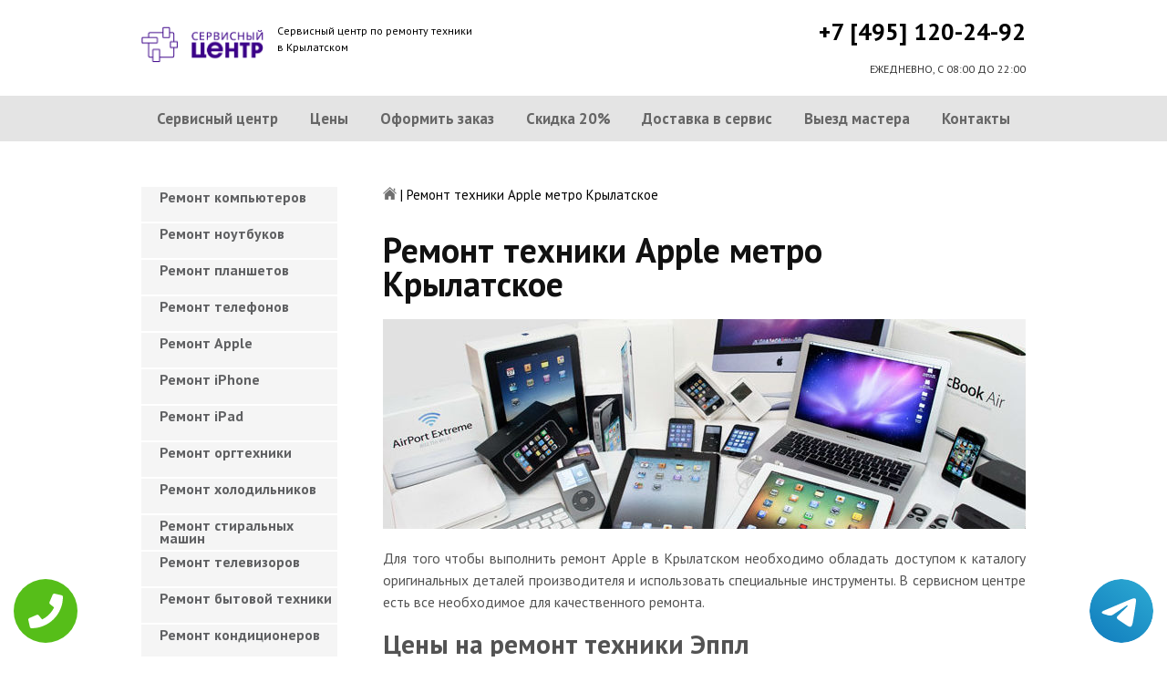

--- FILE ---
content_type: text/html; charset=UTF-8
request_url: https://www.krilatskoepk.ru/remont_apple
body_size: 8960
content:
<!DOCTYPE HTML>
<html lang="ru" prefix="og: ogp.me/ns#">
<head>
<meta charset="utf-8">
<title>Срочный ремонт Apple (Эппл) в районе метро Крылатское от профессионала в Москве | krilatskoepk.ru</title>
<meta name="description" content="В нашем сервисном центре есть все необходимое для качественного ремонта.">
<link rel="icon" type="image/png" href="https://www.krilatskoepk.ru/favicon.png">
<link rel="apple-touch-icon" href="https://www.krilatskoepk.ru/favicon.png">
<meta name="msapplication-TileColor" content="#2b5797">
<meta name="msapplication-TileImage" content="https://www.krilatskoepk.ru/favicon.png">
<meta property="og:type" content="website" />
<meta property="og:title" content="Срочный ремонт Apple (Эппл) в районе метро Крылатское от профессионала в Москве | krilatskoepk.ru"/>
<meta property="og:description" content="В нашем сервисном центре есть все необходимое для качественного ремонта."/>
<meta property="og:image" content="https://www.krilatskoepk.ru/og.png"/>
<meta property="og:locale" content="ru_RU" />
<meta property="og:url" content="https://www.krilatskoepk.ru/remont_apple" />
<link rel="canonical" href="https://www.krilatskoepk.ru/remont_apple"/>
<meta name="keywords" content="Срочный, ремонт, Apple, (Эппл), районе, метро, Крылатское, от, профессионала, Москве, krilatskoepk.ru" />
<script type="application/ld+json">
{
"@context": "https://schema.org",
"@type": "Organization",
"url": "https://www.krilatskoepk.ru",
"name": "Сервисный центр по ремонту техники Крылатское",
"logo": "https://www.krilatskoepk.ru/og.png",
"description": "Сервисный центр по ремонту техники Крылатское","address": {
"@type": "PostalAddress",
"addressLocality": "Москва, Россия",
"streetAddress": "ул.осенняя д.29"
},
"aggregateRating": {
"@type": "AggregateRating",
"ratingValue": "3.7",
"reviewCount": "10"
},
"contactPoint" : [
{
"@type" : "ContactPoint",
"telephone" : "+74951202492",
"contactType" : "customer service"
}]
}	  
</script><meta name="viewport" content="width=device-width, initial-scale=1">
<link href="/ultima/templates/kepler/css/reset.css" rel="stylesheet" type="text/css">
<link href="/ultima/templates/kepler/css/stili.css" rel="stylesheet" type="text/css">
<link rel="shortcut icon" type="image/x-icon" href="/favicon.ico">
<meta name="yandex-verification" content="0847ec30391e2af6" />
<meta name="google-site-verification" content="Hv8dJchGIYxh9m43OzIHfDL7UMdhRtd29UXOreKW7AA" />

<style>.aside-menu ul > li a, .aside-menu ul > li span{height: 38px; line-height: 14px; padding: 4px 0 4px 20px;}</style>


 
<!-- Yandex.Metrika counter -->
<script type="text/javascript" >
    (function (d, w, c) {
        (w[c] = w[c] || []).push(function() {
            try {
                w.yaCounter23394043 = new Ya.Metrika({
                    id:23394043,
                    clickmap:true,
                    trackLinks:true,
                    accurateTrackBounce:true,
                    webvisor:true
                });
            } catch(e) { }
        });

        var n = d.getElementsByTagName("script")[0],
            s = d.createElement("script"),
            f = function () { n.parentNode.insertBefore(s, n); };
        s.type = "text/javascript";
        s.async = true;
        s.src = "https://mc.yandex.ru/metrika/watch.js";

        if (w.opera == "[object Opera]") {
            d.addEventListener("DOMContentLoaded", f, false);
        } else { f(); }
    })(document, window, "yandex_metrika_callbacks");
</script>
<noscript><div><img src="https://mc.yandex.ru/watch/23394043" style="position:absolute; left:-9999px;" alt="" /></div></noscript>
<!-- /Yandex.Metrika counter -->
<!-- Global site tag (gtag.js) - Google Analytics -->
<script async src="https://www.googletagmanager.com/gtag/js?id=G-G3W5ZSXHNS"></script>
<script>
window.dataLayer = window.dataLayer || [];
function gtag(){dataLayer.push(arguments);}
gtag('js', new Date());

gtag('config', 'G-G3W5ZSXHNS');
</script>
<style>
 
 .tel-buttons {
  pointer-events: none;

  padding: 15px;
  position: fixed;
  display: flex;
  justify-content: space-between;
  align-items: center;
  right: 0;
  left: 0;
  bottom: 0;
  z-index: 2000;
}

.tel-buttons__btn {
  pointer-events: auto;
  display: block;
  justify-content: center;
  align-items: center;
  overflow: hidden;
  width: 70px;
  height: 70px;
  border-radius: 50%;
  background-color: #56be19;
  transition: all 0.3s ease;
}


.tel-buttons__btn:hover,
.tel-buttons__btn:focus {
  opacity: 0.8;
}

.tel-buttons__btn:active {
  opacity: 0.5;
}

.tel-buttons__btn--tel {
  background-color: #fff;
}

.tel-buttons__icon {
  width: 100%;
  padding: 16px;
  color: white;
}

</style>	
</head>
<body>
<div class="tel-buttons">				
	<a href="tel:+74951202492" class="tel-buttons__btn">				
		<svg aria-hidden="true" focusable="false" data-prefix="fas" data-icon="phone" role="img" xmlns="http://www.w3.org/2000/svg" viewBox="0 0 512 512" class="tel-buttons__icon">			
			<path fill="currentColor" d="M493.4 24.6l-104-24c-11.3-2.6-22.9 3.3-27.5 13.9l-48 112c-4.2 9.8-1.4 21.3 6.9 28l60.6 49.6c-36 76.7-98.9 140.5-177.2 177.2l-49.6-60.6c-6.8-8.3-18.2-11.1-28-6.9l-112 48C3.9 366.5-2 378.1.6 389.4l24 104C27.1 504.2 36.7 512 48 512c256.1 0 464-207.5 464-464 0-11.2-7.7-20.9-18.6-23.4z" class=""></path>		
		</svg>			
	</a>				
	<a href="https://t.me/AuthorizedSC" class="tel-buttons__btn tel-buttons__btn--tel">				
		<svg xmlns="http://www.w3.org/2000/svg" data-name="Layer 1" width="70" height="70" viewBox="0 0 33 33"><defs><linearGradient id="a" x1="6.15" x2="26.78" y1="29.42" y2="3.67" gradientUnits="userSpaceOnUse"><stop offset="0" stop-color="#1482c0"/><stop offset="1" stop-color="#29a4d0"/></linearGradient></defs><path d="M16.5 0C25.61 0 33 7.39 33 16.5S25.61 33 16.5 33 0 25.61 0 16.5 7.39 0 16.5 0Zm5.69 23.23c.3-.93 1.73-10.21 1.9-12.04.05-.55-.12-.92-.46-1.09-.41-.2-1.03-.1-1.74.16-.98.35-13.47 5.66-14.19 5.96-.68.29-1.33.61-1.33 1.07 0 .32.19.5.72.69.55.2 1.93.61 2.75.84.79.22 1.68.03 2.18-.28.53-.33 6.68-4.44 7.12-4.8.44-.36.79.1.43.46-.36.36-4.58 4.45-5.13 5.02-.68.69-.2 1.4.26 1.69.52.33 4.24 2.82 4.8 3.22.56.4 1.13.58 1.65.58s.79-.69 1.05-1.48Z" style="fill:url(#a);stroke-width:0"/></svg>			
	</a>				
</div>	
<div class="wrapper">
<header>
	<div class="header__top fixed"><span><a href="/" title="Сервисный центр по ремонту техники в Крылатском"><img src="/uploads/img_5c9b2bd5ccbbf.png" alt="Сервисный центр по ремонту техники в Крылатском"></a></span>
		<p class="header__top__tagline"><span>Сервисный центр по ремонту техники</span><span>в Крылатском</span></p>
		<div class="header__top__phone"><a class="footphone mango_id" href="tel:+74951202492">+7 [495] 120-24-92</a></div>
		<div class="mobilemenu"><a href="#" class="mobtoggle"><img src="/ultima/templates/kepler/img/menu.png"></a></div>
		<div class="clear"></div>
		<p class="header__top__worktime">ЕЖЕДНЕВНО, С 08:00 ДО 22:00</p>
		<div class="clear"></div>
	</div>
	<div class="header__menu wrapper">
		<div class=" fixed">
			<div class="mobilephone"><a class="footphone mango_id" href="tel:+74951202492">+7 [495] 120-24-92</a></div>
			<div class="mobileworktime">ЕЖЕДНЕВНО, С 08:00 ДО 22:00</div>
			<ul class="menu-status" itemscope itemtype="http://www.schema.org/SiteNavigationElement">
				<li itemprop="name"><a itemprop="url" href="/" title="Сервисный центр по ремонту техники в Крылатском">Сервисный центр</a></li>
				
				<li itemprop="name"><a itemprop="url" href="/uslugi" title="Цены на услуги сервис центра в Крылатском">Цены </a></li>
				<li itemprop="name"><a itemprop="url" href="/oformit_zakaz" title="Оформить заказ">Оформить заказ</a></li>
				<li itemprop="name"><a itemprop="url" href="/skidka" title="Скидка на работы при заказе с сайта 20%">Скидка 20%</a></li>
				<li itemprop="name"><a itemprop="url" href="/kurier" title="Доставка в сервис">Доставка в сервис</a></li>
				<li itemprop="name"><a itemprop="url" href="/master" title="Выезд мастера">Выезд мастера</a></li>
				<li itemprop="name"><a itemprop="url" href="/kontakti" title="Контакты сервисного центра в Крылатском">Контакты</a></li>
			</ul>
		</div>
	</div>

</header>
<section class="fixed content-wrapper">
	<div class="content-block">
		<section class="crumbs">
	<span itemscope itemtype="http://data-vocabulary.org/Breadcrumb">
		<a itemprop="url" href="/"><meta itemprop="title" content="Сервисный центр Крылатское"><img src="/ultima/templates/kepler/img/home.png" alt="Сервисный центр Крылатское"></a>	
	</span>
	<span> | </span>
	<span>Ремонт техники Apple метро Крылатское </span>
</section>
		
		<div class="content-block__bottom">
			<div class="information-block">
<h1>Ремонт техники Apple метро Крылатское </h1>
<img src="/uploads/img_5b9266795590a.jpg" alt="Ремонт техники Apple метро Крылатское " title="Ремонт техники Apple метро Крылатское ">
				<!--W-->
<p align="justify">Для того чтобы выполнить ремонт Apple в Крылатском необходимо обладать доступом к каталогу оригинальных деталей производителя и использовать специальные инструменты. В сервисном центре есть все необходимое для качественного ремонта.</p>
					<p><span class="h2"><span>Цены на ремонт техники Эппл </span></span></p>
		<table class="priceTable">
			<tbody>
				<tr>
					<td>Наименование работ</td>
					<td>Время работы, мин.</td>
					<td>Цена, р.</td>
					<td>&nbsp;</td>
				</tr>
				<tr>
					<td>Замена модуля стекло + дисплей (touchscreen + LCD)	</td>
					<td>30-60 мин</td>
					<td>от 850 р. </td>
					<td><a href="/oformit_zakaz" rel="nofollow" class="order-btn">заказать со скидкой</a></td>
				</tr>
					<tr>
					<td>Замена сенсорного стекла		</td>
					<td>30-60 мин</td>
					<td>от 850 р. </td>
					<td><a href="/oformit_zakaz" rel="nofollow" class="order-btn">заказать со скидкой</a></td>
				</tr>
					<tr>
					<td>Замена LCD-дисплея		</td>
					<td>30-60 мин</td>
					<td>от 850 р. </td>
					<td><a href="/oformit_zakaz" rel="nofollow" class="order-btn">заказать со скидкой</a></td>
				</tr>
					<tr>
					<td>Замена задней крышки	</td>
					<td>30-60 мин</td>
					<td>от 1000 р. </td>
					<td><a href="/oformit_zakaz" rel="nofollow" class="order-btn">заказать со скидкой</a></td>
				</tr>
					<tr>
					<td>Замена аккумулятора		</td>
					<td>30-60 мин</td>
					<td>от 440 р. </td>
					<td><a href="/oformit_zakaz" rel="nofollow" class="order-btn">заказать со скидкой</a></td>
				</tr>
					<tr>
					<td>Замена видеокамеры		</td>
					<td>30-60 мин</td>
					<td>от 700 р. </td>
					<td><a href="/oformit_zakaz" rel="nofollow" class="order-btn">заказать со скидкой</a></td>
				</tr>
					<tr>
					<td>Замена динамика верхнего			</td>
					<td>30-60 мин</td>
					<td>от 750 р. </td>
					<td><a href="/oformit_zakaz" rel="nofollow" class="order-btn">заказать со скидкой</a></td>
								</tr>	
<tr>
					<td>Замена динамика нижнего				</td>
					<td>30-60 мин</td>
					<td>от 650 р. </td>
					<td><a href="/oformit_zakaz" rel="nofollow" class="order-btn">заказать со скидкой</a></td>
								</tr>	
<tr>
					<td>Замена микрофона				</td>
					<td>30-60 мин</td>
					<td>от 700 р. </td>
					<td><a href="/oformit_zakaz" rel="nofollow" class="order-btn">заказать со скидкой</a></td>
								</tr>	
<tr>
					<td>Замена шлейфа кнопки Home			</td>
					<td>30-60 мин</td>
					<td>от 690 р. </td>
					<td><a href="/oformit_zakaz" rel="nofollow" class="order-btn">заказать со скидкой</a></td>
								</tr>	
<tr>
					<td>Замена шлейфа кнопки Power			</td>
					<td>30-60 мин</td>
					<td>от 450 р. </td>
					<td><a href="/oformit_zakaz" rel="nofollow" class="order-btn">заказать со скидкой</a></td>
								</tr>	
<tr>
					<td>Замена WIFI-антенны			</td>
					<td>30-60 мин</td>
					<td>от 900 р. </td>
					<td><a href="/oformit_zakaz" rel="nofollow" class="order-btn">заказать со скидкой</a></td>
								</tr>	
<tr>
					<td>Замена рамки корпуса				</td>
					<td>30-60 мин</td>
					<td>от 1200 р. </td>
					<td><a href="/oformit_zakaz" rel="nofollow" class="order-btn">заказать со скидкой</a></td>
								</tr>	
<td>Восстановление фото-видеофайлов					</td>
					<td>30-60 мин</td>
					<td>от 4550 р. </td>
					<td><a href="/oformit_zakaz" rel="nofollow" class="order-btn">заказать со скидкой</a></td>
								</tr>	
<td>Восстановление контактов, заводских настроек					</td>
					<td>30-60 мин</td>
					<td>от 7550 р. </td>
					<td><a href="/oformit_zakaz" rel="nofollow" class="order-btn">заказать со скидкой</a></td>
								</tr>									
			</tbody>
		</table>
			</div>
		</div>
		<div class="clear"></div>
	</div>
	<aside class="aside-menu">
<ul>
<li><a href="/remont_komp" title="Ремонт компьютеров в Крылатском">Ремонт компьютеров</a></li>
<li><a href="/remont_nout" title="Ремонт ноутбуков в Крылатском">Ремонт ноутбуков</a></li>
<li><a href="/remont_planshetov" title="Ремонт планшетов в Крылатском">Ремонт планшетов</a></li>
<li><a href="/remont_telefonov" title="Ремонт телефонов (смартфонов) в Крылатском">Ремонт телефонов</a></li>
<li><a href="/remont_apple" title="Ремонт Apple в Крылатском">Ремонт Apple</a></li>
<li><a href="/remont_Iphone" title="Ремонт iPhone в Крылатском">Ремонт iPhone</a></li>
<li><a href="/remont_ipad" title="Ремонт iPad в Крылатском">Ремонт iPad</a></li>
<li><a href="/remont_orgtexniki" title="Ремонт оргтехники в Крылатском">Ремонт оргтехники</a></li>
<li><a href="/remont-xolodilnikov" title="Ремонт холодильников в Крылатском">Ремонт холодильников</a></li>
<li><a href="/remont_stiralnyx_mashin" title="Ремонт стиральных машин в Крылатском">Ремонт стиральных машин</a></li>
<li><a href="/remont_televizorov" title="Ремонт телевизоров в Крылатском">Ремонт телевизоров</a></li>
<li><a href="/remont_bytovoj_texniki" title="Ремонт бытовой техники в Крылатском">Ремонт бытовой техники</a></li>
<li><a href="/remont_kondicionerov" title="Ремонт кондиционеров в Крылатском">Ремонт кондиционеров</a></li>
<li><a href="/remont_kvartir" title="Ремонт квартир в Крылатском">Ремонт квартир</a></li>
<li><a href="/remont_foto" title="Ремонт фотоаппаратов в Крылатском">Ремонт фотоаппаратов</a></li>
<li><a href="/remont_cofe" title="Ремонт кофемашин в Крылатском">Ремонт кофемашин</a></li>
<li><a href="/komp_pomosh" title="Компьютерная помощь в Крылатском">Компьютерная помощь</a></li>
<li><a href="/vskritie_zamkov" title="Вскрытие замков в Крылатском">Вскрытие замков</a></li>
<li><a href="/komp_master" title="Компьютерный мастер в Крылатском">Компьютерный мастер</a></li>
<li><a href="/stir_master" title="Cтиральный мастер в Крылатском">Cтиральный мастер</a></li>
<li><a href="/holod_master" title="Мастер по ремонту холодильников в Крылатском">Холодильный мастер</a></li>
<li><a href="/muzh_na_chas" title="Муж на час в Крылатском">Муж на час</a></li>

<li><a href="/remont-varochnyh-paneley" title="Ремонт варочных панелей в Крылатское">Ремонт варочных панелей</a></li>
<li><a href="/remont-vodonagrevateley" title="Ремонт водонагревателей в Крылатское">Ремонт водонагревателей</a></li>
<li><a href="/remont-gazovyh-duhovok" title="Ремонт газовых духовок в Крылатское">Ремонт газовых духовок</a></li>
<li><a href="/remont-gazovyh-kolonok" title="Ремонт газовых колонок в Крылатское">Ремонт газовых колонок</a></li>
<li><a href="/remont-gazovyh-kotlov" title="Ремонт газовых котлов в Крылатское">Ремонт газовых котлов</a></li>
<li><a href="/remont-otopitelynyh-kotlov" title="Ремонт отопительных котлов в Крылатское">Ремонт отопительных котлов</a></li>
<li><a href="/remont-obogrevateley" title="Ремонт обогревателей в Крылатское">Ремонт обогревателей</a></li>
<li><a href="/remont-osushiteley-vozduha" title="Ремонт осушителей воздуха в Крылатское">Ремонт осушителей воздуха</a></li>
<li><a href="/remont-ochistiteley-vozduha" title="Ремонт очистителей воздуха в Крылатское">Ремонт очистителей воздуха</a></li>
<li><a href="/remont-uvlaghniteley-vozduha" title="Ремонт увлажнителей воздуха в Крылатское">Ремонт увлажнителей воздуха</a></li>
<li><a href="/remont-ionizatorov" title="Ремонт ионизаторов в Крылатское">Ремонт ионизаторов</a></li>
<li><a href="/remont-ventilyatorov" title="Ремонт вентиляторов в Крылатское">Ремонт вентиляторов</a></li>
<li><a href="/remont-gazovyh-plit" title="Ремонт газовых плит в Крылатское">Ремонт газовых плит</a></li>
<li><a href="/remont-elektroplit" title="Ремонт электроплит в Крылатское">Ремонт электроплит</a></li>
<li><a href="/remont-podogrevateley-posudy" title="Ремонт подогревателей посуды в Крылатское">Ремонт подогревателей посуды</a></li>
<li><a href="/remont-izmelychiteley-pischevyh-othodov" title="Ремонт измельчителей пищевых отходов в Крылатское">Ремонт измельчителей пищевых отходов</a></li>
<li><a href="/remont-duhovyh-shkafov" title="Ремонт духовых шкафов в Крылатское">Ремонт духовых шкафов</a></li>
<li><a href="/remont-kofevarok" title="Ремонт кофеварок в Крылатское">Ремонт кофеварок</a></li>
<li><a href="/remont-klimatizatorov" title="Ремонт климатизаторов в Крылатское">Ремонт климатизаторов</a></li>
<li><a href="/remont-mikrovolnovok" title="Ремонт микроволновок в Крылатское">Ремонт микроволновок</a></li>
<li><a href="/remont-maynerov" title="Ремонт майнеров в Крылатское">Ремонт майнеров</a></li>
<li><a href="/remont-parovarok" title="Ремонт пароварок в Крылатское">Ремонт пароварок</a></li>
<li><a href="/remont-elektrogriley" title="Ремонт электрогрилей в Крылатское">Ремонт электрогрилей</a></li>
<li><a href="/remont-promyshlennyh-kompyyuterov" title="Ремонт промышленных компьютеров в Крылатское">Ремонт промышленных компьютеров</a></li>
<li><a href="/remont-serverov" title="Ремонт серверов в Крылатское">Ремонт серверов</a></li>
<li><a href="/remont-proektorov" title="Ремонт проекторов в Крылатское">Ремонт проекторов</a></li>
<li><a href="/remont-elektrochaynikov" title="Ремонт электрочайников в Крылатское">Ремонт электрочайников</a></li>
<li><a href="/remont-termopotov" title="Ремонт термопотов в Крылатское">Ремонт термопотов</a></li>
<li><a href="/remont-blenderov" title="Ремонт блендеров в Крылатское">Ремонт блендеров</a></li>
<li><a href="/remont-mulytivarok" title="Ремонт мультиварок в Крылатское">Ремонт мультиварок</a></li>
<li><a href="/remont-hlebopechek" title="Ремонт хлебопечек в Крылатское">Ремонт хлебопечек</a></li>
<li><a href="/remont-myasorubok" title="Ремонт мясорубок в Крылатское">Ремонт мясорубок</a></li>
<li><a href="/remont-monoblokov" title="Ремонт моноблоков в Крылатское">Ремонт моноблоков</a></li>
<li><a href="/remont-monitorov" title="Ремонт мониторов в Крылатское">Ремонт мониторов</a></li>
<li><a href="/remont-morozilynyh-kamer" title="Ремонт морозильных камер в Крылатское">Ремонт морозильных камер</a></li>
<li><a href="/remont-vinnyh-shkafov" title="Ремонт винных шкафов в Крылатское">Ремонт винных шкафов</a></li>
<li><a href="/remont-kulerov-dlya-vody" title="Ремонт кулеров для воды в Крылатское">Ремонт кулеров для воды</a></li>
<li><a href="/remont-posudomoechnyh-mashin" title="Ремонт посудомоечных машин в Крылатское">Ремонт посудомоечных машин</a></li>
<li><a href="/remont-sushilynyh-mashin" title="Ремонт сушильных машин в Крылатское">Ремонт сушильных машин</a></li>
<li><a href="/remont-vytyaghek" title="Ремонт вытяжек в Крылатское">Ремонт вытяжек</a></li>
<li><a href="/remont-videokamer" title="Ремонт видеокамер в Крылатское">Ремонт видеокамер</a></li>
<li><a href="/remont-ekshn-kamer" title="Ремонт экшн камер в Крылатское">Ремонт экшн камер</a></li>
<li><a href="/remont-kvadrokopterov" title="Ремонт квадрокоптеров в Крылатское">Ремонт квадрокоптеров</a></li>
<li><a href="/remont-racii" title="Ремонт рации в Крылатское">Ремонт рации</a></li>
<li><a href="/remont-portativnoy-akustika" title="Ремонт портативной акустика в Крылатское">Ремонт портативной акустика</a></li>
<li><a href="/remont-printerov" title="Ремонт принтеров в Крылатское">Ремонт принтеров</a></li>
<li><a href="/remont-skanerov" title="Ремонт сканеров в Крылатское">Ремонт сканеров</a></li>
<li><a href="/remont-mfu" title="Ремонт мфу в Крылатское">Ремонт мфу</a></li>
<li><a href="/remont-kopirov" title="Ремонт копиров в Крылатское">Ремонт копиров</a></li>
<li><a href="/remont-plotterov" title="Ремонт плоттеров в Крылатское">Ремонт плоттеров</a></li>
<li><a href="/remont-schetchikov-banknot" title="Ремонт счётчиков банкнот в Крылатское">Ремонт счётчиков банкнот</a></li>
<li><a href="/remont-shrederov" title="Ремонт шредеров в Крылатское">Ремонт шредеров</a></li>
<li><a href="/remont-termoprinterov" title="Ремонт термопринтеров в Крылатское">Ремонт термопринтеров</a></li>
<li><a href="/remont-rizografov" title="Ремонт ризографов в Крылатское">Ремонт ризографов</a></li>
<li><a href="/remont-giroskuterov" title="Ремонт гироскутеров в Крылатское">Ремонт гироскутеров</a></li>
<li><a href="/remont-sigvei" title="Ремонт сигвеи в Крылатское">Ремонт сигвеев</a></li>
<li><a href="/remont-monokolesa" title="Ремонт моноколёса в Крылатское">Ремонт моноколёса</a></li>
<li><a href="/remont-elektrosamokatov" title="Ремонт электросамокатов в Крылатское">Ремонт электросамокатов</a></li>
<li><a href="/remont-akusticheskih-sistem" title="Ремонт акустических  систем в Крылатское">Ремонт акустических систем</a></li>
<li><a href="/remont-audiotehniki" title="Ремонт аудиотехники в Крылатское">Ремонт аудиотехники</a></li>
<li><a href="/remont-usiliteley" title="Ремонт усилителей в Крылатское">Ремонт усилителей</a></li>
<li><a href="/remont-resiverov" title="Ремонт ресиверов в Крылатское">Ремонт ресиверов</a></li>
<li><a href="/remont-radiotyunerov" title="Ремонт радиотюнеров в Крылатское">Ремонт радиотюнеров</a></li>
<li><a href="/remont-sistem-karaoke" title="Ремонт систем караоке в Крылатское">Ремонт систем караоке</a></li>
<li><a href="/remont-cifro-analogovye-preobrazovateley" title="Ремонт цифро-аналоговые преобразователей в Крылатское">Ремонт цифро-аналоговые преобразователей</a></li>
<li><a href="/remont-miksherov" title="Ремонт микшеров в Крылатское">Ремонт микшеров</a></li>
<li><a href="/remont-sintezatorov" title="Ремонт синтезаторов в Крылатское">Ремонт синтезаторов</a></li>
<li><a href="/remont-elektrogitar" title="Ремонт электрогитар в Крылатское">Ремонт электрогитар</a></li>
<li><a href="/remont-proigryvateley-vinilovyh-diskov" title="Ремонт проигрывателей виниловых дисков в Крылатское">Ремонт проигрывателей виниловых дисков</a></li>
<li><a href="/remont-radiostanciy" title="Ремонт радиостанций в Крылатское">Ремонт радиостанций</a></li>
<li><a href="/remont-robotov-pylesosy" title="Ремонт роботов пылесосы в Крылатское">Ремонт роботов пылесосы</a></li>
<li><a href="/remont-pylesosov" title="Ремонт пылесосов в Крылатское">Ремонт пылесосов</a></li>
<li><a href="/remont-shveynyh-mashin" title="Ремонт швейных машин в Крылатское">Ремонт швейных машин</a></li>
<li><a href="/remont-overlokov" title="Ремонт оверлоков в Крылатское">Ремонт оверлоков</a></li>
<li><a href="/remont-parogeneratorov" title="Ремонт парогенераторов в Крылатское">Ремонт парогенераторов</a></li>
<li><a href="/remont-otparivateley" title="Ремонт отпаривателей в Крылатское">Ремонт отпаривателей</a></li>
<li><a href="/remont-utyugov" title="Ремонт утюгов в Крылатское">Ремонт утюгов</a></li>
<li><a href="/remont-ibp" title="Ремонт ибп в Крылатское">Ремонт ибп</a></li>
<li><a href="/remont-igrovyh-pristavok" title="Ремонт игровых приставок в Крылатское">Ремонт игровых приставок</a></li>
<li><a href="/remont-priborov-nochnogo-videniya" title="Ремонт приборов ночного видения в Крылатское">Ремонт приборов ночного видения</a></li>
<li><a href="/remont-motoblokov-i-kulytivatorov" title="Ремонт мотоблоков и культиваторов в Крылатское">Ремонт мотоблоков и культиваторов</a></li>
<li><a href="/remont-vodyanyh-nasosy" title="Ремонт водяных насосы в Крылатское">Ремонт водяных насосов</a></li>
<li><a href="/remont-gazonokosilok" title="Ремонт газонокосилок в Крылатское">Ремонт газонокосилок</a></li>
<li><a href="/remont-trimmerov" title="Ремонт триммеров в Крылатское">Ремонт триммеров</a></li>
<li><a href="/remont-vozduhoduvok-i-sadovyh-pylesosov" title="Ремонт воздуходувок и садовых пылесосов в Крылатское">Ремонт воздуходувок и садовых пылесосов</a></li>
<li><a href="/remont-sadovye-izmelychiteley" title="Ремонт садовые измельчителей в Крылатское">Ремонт садовые измельчителей</a></li>
<li><a href="/remont-snegouborschikov" title="Ремонт снегоуборщиков в Крылатское">Ремонт снегоуборщиков</a></li>
<li><a href="/remont-moek-vysokogo-davleniya" title="Ремонт моек высокого давления в Крылатское">Ремонт моек высокого давления</a></li>
<li><a href="/remont-radioupravlyaemyh-mashin-i-motociklov" title="Ремонт радиоуправляемых  машин и мотоциклов в Крылатское">Ремонт радиоуправляемых машин и мотоциклов</a></li>
<li><a href="/remont-radioupravlyaemyh-tankov" title="Ремонт радиоуправляемых танков в Крылатское">Ремонт радиоуправляемых танков</a></li>
<li><a href="/remont-radioupravlyaemyh-samoletov-i-vertoletov" title="Ремонт радиоуправляемых самолетов и вертолетов в Крылатское">Ремонт радиоуправляемых самолетов и вертолетов</a></li>
<li><a href="/remont-radioupravlyaemyh-katerov" title="Ремонт радиоуправляемых катеров в Крылатское">Ремонт радиоуправляемых катеров</a></li>
<li><a href="/remont-vibromassagherov" title="Ремонт вибромассажеров в Крылатское">Ремонт вибромассажеров</a></li>
<li><a href="/remont-gidromassaghnyh-vann" title="Ремонт гидромассажных ванн в Крылатское">Ремонт гидромассажных ванн</a></li>
<li><a href="/remont-medicinskogo-oborudovaniya" title="Ремонт медицинского оборудование в Крылатское">Ремонт медицинского оборудования</a></li>
<li><a href="/remont-elektroniki" title="Ремонт электроники в Крылатское">Ремонт электроники</a></li>
<li><a href="/remont-promyshlennogo-oborudovaniya" title="Ремонт промышленного оборудования в Крылатское">Ремонт промышленного оборудования</a></li>

</ul>

		<div class="aside-menu__panel">
			<div class="aside-menu__phone"><a class="footphone mango_id" href="tel:+74951202492">+7 [495] 120-24-92</a>
				<p>Многоканальная горячая линия сервисного центра в Крылатском</p>
			</div>
			<div class="divider"></div>
			<div class="ask-us">
				<p class="ask-us__header">Спросите у сервисного центра Крылатское</p>
				<p class="ask-us__text">Оставьте заявку на ремонт вашей техники на нашем сайте</p><a href="/oformit_zakaz" rel="nofollow" class="btn btn--empty">Оформить заказ</a>
			</div>
		</div>
	</aside>
</section>
<footer class="footer">
	<div class="wrapper gray">
		<div class="fixed">
			<div class="footer__nav">
				<ul class="mainNav menu-status" itemscope itemtype="http://www.schema.org/SiteNavigationElement">
					<li itemprop="name"><a itemprop="url" href="/" title="Сервисный центр по ремонту техники в Крылатском">Сервисный центр</a></li>
				
				<li itemprop="name"><a itemprop="url" href="/uslugi" title="Цены на услуги сервис центра в Крылатском">Цены </a></li>
				<li itemprop="name"><a itemprop="url" href="/oformit_zakaz" title="Оформить заказ">Оформить заказ</a></li>
				<li itemprop="name"><a itemprop="url" href="/skidka" title="Скидка на работы при заказе с сайта 20%">Скидка 20%</a></li>
				<li itemprop="name"><a itemprop="url" href="/kurier" title="Доставка в сервис">Доставка в сервис</a></li>
				<li itemprop="name"><a itemprop="url" href="/master" title="Выезд мастера">Выезд мастера</a></li>
				<li itemprop="name"><a itemprop="url" href="/kontakti" title="Контакты сервисного центра в Крылатском">Контакты</a></li>
				</ul>
			</div>
		</div>
	</div>
	<div class="wrapper dgray">
		<div class="fixed">
			<div class="footer__links">
				<div class="halfMin">
					<p class="title">Контактная информация<p>
					<p>Москва, ул.осенняя д.29</p><a class="footphone mango_id" href="tel:+74951202492">+7 [495] 120-24-92</a>
					<div id="block_rating">
						<span>Оцените наш сервис: </span>
						<div id="productRate">
							<div class="greenstar" style="width:74%;"></div>
						</div>
						<input type="hidden" value="df2ae7be6fce59a83e9be34dd96eb482b433a8abbce2f690cd8592473bb9910e" name="ui">
						<span class="rating_ball">3.7 | 5</span>
						<span>Оценок: </span><span class="ratingCount">10</span>
						<span id="ratingmsg"></span>
					</div>
				</div>
				<div class="halfMin">
					<p class="title">Обслуживание и ремонт<p>
							<ul class="links-list">
<li><a href="/remont_cofe" title="Ремонт кофемашин в Крылатском">Кофемашины</a></li>
<li><a href="/remont_komp" title="Ремонт компьютеров в Крылатском">Компьютеры</a></li>
<li><a href="/remont_nout" title="Ремонт ноутбуков в Крылатском">Ноутбуки</a></li>
<li><a href="/remont_planshetov" title="Ремонт планшетов в Крылатском">Планшеты</a></li>
<li><a href="/remont_telefonov" title="Ремонт телефонов (смартфонов) в Крылатском">Телефоны</a></li>
<li><a href="/remont_Iphone" title="Ремонт iPhone в Крылатском">iPhone</a></li>
<li><a href="/remont_ipad" title="Ремонт iPad в Крылатском">iPad</a></li>
<li><a href="/remont-xolodilnikov" title="Ремонт холодильников в Крылатском">Холодильники</a></li>
<li><a href="/remont_stiralnyx_mashin" title="Ремонт стиральных машин в Крылатском">Стиральные машины</a></li>
<li><a href="/remont_televizorov" title="Ремонт телевизоров в Крылатском">Телевизоры</a></li>
							</ul>
				</div>
				<div class="halfMin">
					<p class="title">Обратная связь</p>
					<ul class="links-list overflow-hidden mb-25">
						<li><a href="/kontakti">Контакты</a></li>
						<li><a href="/oformit_zakaz" rel="nofollow">Оформить заказ</a></li>
						<li><a href="/garantiya">Гарантия</a></li>
						<li><a href="/diagnostika">Диагностика</a></li>

					</ul>
				</div>
			</div>
		</div>
	</div>
	<div class="wrapper footer__line"></div>
	<div class="wrapper dgray">
		<div class="fixed">
			<div class="footer__bottom"><a href="/privacy" class="politica" rel="nofollow">Политика обработки персональных данных</a><a href="/pravo" class="politica" style="clear: both;" rel="nofollow">Для правообладателей</a>
				<div class="footer__bottom__copy" style="float:none;">
					<p>Сервисный центр Крылатское<br> 2025. Сайт не является публичной офертой </p>
				</div>
			</div>
		</div>
	</div>
</footer>

<style>.pulsephone{display:none;} @media screen and (max-width: 767px) and (min-width: 320px){#scr-contants{padding: 10px 5px;} .pulsephone{display:block;}} .pulsephone { position: fixed; bottom: 7%; left: 50%; transform: translate(-50%, -50%); border-radius: 50%; width: 100px; height: 100px; z-index: 99999; background: url(/uploads/img_5b6eac67c16d0.png) no-repeat 0 50%; background-size: 100%; } .pulsephone:before, .pulsephone:after { content: " "; display: block; position: absolute; border: 50%; border: 1px solid #1f2024; left: -20px; right: -20px; top: -20px; bottom: -20px; border-radius: 50%; animation: animate 1.5s linear infinite; opacity: 0; backface-visibility: hidden; }.pulsephone:after{ animation-delay: .5s; } @keyframes animate { 0% { transform: scale(0.5); opacity: 0; } 50% { opacity: 1; } 100% { transform: scale(1.2); opacity: 0; } } </style>
<a href="tel:+74951202492"><div class="pulsephone"></div></a>

<script src="/data/js/jquery-1.11.3.min.js" type="text/javascript"></script>
<script type="text/javascript" src="/ultima/templates/kepler/js/jquery.maskedinput.js" charset="UTF-8"></script>
    <script type="text/javascript" src="/ultima/templates/kepler/js/main.js" charset="UTF-8"></script>
</div>


</body>
</html>